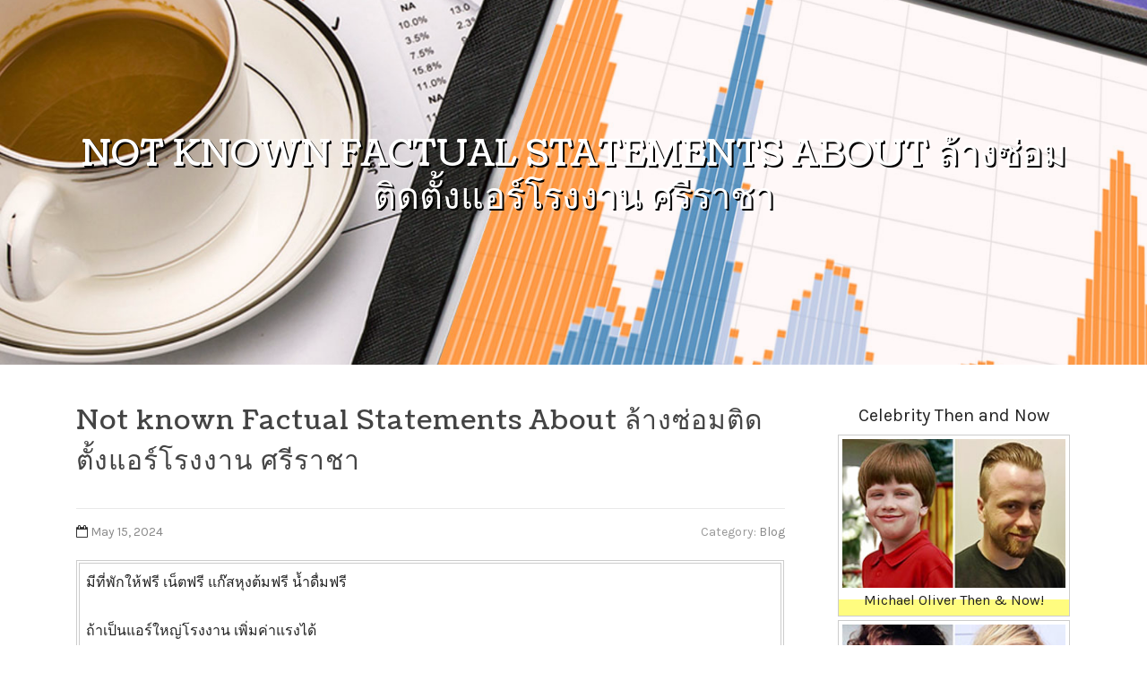

--- FILE ---
content_type: text/html; charset=UTF-8
request_url: https://felixrfoyi.getblogs.net/59496707/not-known-factual-statements-about-%E0%B8%A5-%E0%B8%B2%E0%B8%87%E0%B8%8B-%E0%B8%AD%E0%B8%A1%E0%B8%95-%E0%B8%94%E0%B8%95-%E0%B8%87%E0%B9%81%E0%B8%AD%E0%B8%A3-%E0%B9%82%E0%B8%A3%E0%B8%87%E0%B8%87%E0%B8%B2%E0%B8%99-%E0%B8%A8%E0%B8%A3-%E0%B8%A3%E0%B8%B2%E0%B8%8A%E0%B8%B2
body_size: 4363
content:
<!DOCTYPE html>
<html lang="en-US"><head>
<meta charset="UTF-8">
<meta name="viewport" content="width=device-width, initial-scale=1">
<title>Not known Factual Statements About ล้างซ่อมติดตั้งแอร์โรงงาน ศรีราชา</title>

<script type="text/javascript" src="https://cdnjs.cloudflare.com/ajax/libs/jquery/3.3.1/jquery.min.js"></script>
<script type="text/javascript" src="https://media.getblogs.net/blog/blog.js"></script>

<link rel="stylesheet" id="screenr-fonts-css" href="https://fonts.googleapis.com/css?family=Open%2BSans%3A400%2C300%2C300italic%2C400italic%2C600%2C600italic%2C700%2C700italic%7CMontserrat%3A400%2C700&amp;subset=latin%2Clatin-ext" type="text/css" media="all">
<link rel="stylesheet" href="https://cdnjs.cloudflare.com/ajax/libs/font-awesome/4.6.3/css/font-awesome.min.css">
<link rel="stylesheet" href="https://cdnjs.cloudflare.com/ajax/libs/twitter-bootstrap/4.0.0-alpha/css/bootstrap.min.css">
<link rel="stylesheet" id="screenr-style-css" href="https://media.getblogs.net/blog/images/style.css" type="text/css" media="all">

<link href="https://media.getblogs.net/favicon.ico" rel="shortcut icon" />

<link rel="canonical" href="https://felixrfoyi.getblogs.net/59496707/not-known-factual-statements-about-%E0%B8%A5-%E0%B8%B2%E0%B8%87%E0%B8%8B-%E0%B8%AD%E0%B8%A1%E0%B8%95-%E0%B8%94%E0%B8%95-%E0%B8%87%E0%B9%81%E0%B8%AD%E0%B8%A3-%E0%B9%82%E0%B8%A3%E0%B8%87%E0%B8%87%E0%B8%B2%E0%B8%99-%E0%B8%A8%E0%B8%A3-%E0%B8%A3%E0%B8%B2%E0%B8%8A%E0%B8%B2" />
<style type="text/css">@media (min-width: 1200px) {.container {max-width:1140px}}  </style>
</head>

<body class="single single-post postid-4 single-format-standard has-site-title has-site-tagline header-layout-fixed">
<div id="page" class="site"> <a class="skip-link screen-reader-text" href="#content">Skip to content</a>
  <header id="masthead" class="site-header" role="banner">
    <div class="container">
      <div class="site-branding">
        <p class="site-title"><a href="/" style="font-size: 14px;">felixrfoyi.getblogs.net</a></p>
        <p class="site-description">Welcome to our Blog!</p>
      </div>
     
    </div>
  </header>
  <section id="page-header-cover" class="section-slider swiper-slider fixed has-image">
    <div class="swiper-container swiper-container-horizontal" data-autoplay="0" style="top: 0px;">
      <div class="swiper-wrapper">
        <div class="swiper-slide slide-align-center activated swiper-slide-active" style="background-image: url('https://media.getblogs.net/blog/images/img03.jpg'); ">
          <div class="swiper-slide-intro" style="opacity: 1;">
            <div class="swiper-intro-inner" style="padding-top: 13%; padding-bottom: 13%; margin-top: 0px;">
              <h2 class="swiper-slide-heading">Not known Factual Statements About ล้างซ่อมติดตั้งแอร์โรงงาน ศรีราชา</h2>
            </div>
          </div>
          <div class="overlay" style="opacity: 0.45;"></div>
        </div>
      </div>
    </div>
  </section>
  <div id="content" class="site-content">
    <div id="content-inside" class="container right-sidebar">
<div id="primary" class="content-area">
<main id="main" class="site-main" role="main">
   
<article class="post type-post status-publish format-standard hentry category-uncategorized">
  <header class="entry-header">
    <h1 class="entry-title">
      Not known Factual Statements About ล้างซ่อมติดตั้งแอร์โรงงาน ศรีราชา    </h1>
    <div class="entry-meta"> <span class="posted-on"><i aria-hidden="true" class="fa fa-clock-o"></i>
    <a href="#" rel="bookmark"><time class="entry-date published updated">May 15, 2024</time></a>
    </span><span class="meta-cate">Category: <a href="#">Blog</a></span> </div>
  </header>

  <div class="entry-content">
มีที่พักให้ฟรี เน็ตฟรี แก๊สหุงต้มฟรี น้ำดื่มฟรี<br><br>ถ้าเป็นแอร์ใหญ่โรงงาน เพิ่มค่าแรงได้<br><br>ผลงานที่ผ่านมา ผลงานซ่อมแอร์ชลบุรี<br><br>รวมวิธีล้างแอร์ ชลบุรี นาป่าด้วยตัวเอง ทำได้ง่าย<br><br>บริการ ติดตั้ง ซ่อม ย้าย ล้าง เครื่องปรับอากาศ<br><br>งานมาตฐาน เครื่องมือมาตฐาน บริการด้วยใจ<br><br>หมวดหมู่สินค้า :  ผู้ติดตั้งแอร์, คูลลิ่งทาวเวอร์แอร์ขนาดใหญ่, ช่างซ่อมและบริการล้างแอร์ ตราสินค้า :  เคเอ็มพี เอ็นจิเนียริ่ง ชลบุรี<br><br>ล้างแอร์ ชลบุรี นาป่า <a href="https://jnbairservice.com/">ล้างแอร์ ศรีราชา</a> ควรล้างแอร์บ่อยแค่ไหน<br><br>เลือกร้านล้างแอร์ ชลบุรี ราคาที่คนรู้จักแนะนำที่ใกล้บ้าน<br><br>............................................................................................................................................<br><br>ไม่ให้มีน้ำหยดหรือกระเด็นโดนอุปกรณ์ภายในห้อง<br><br>แอร์เย็นช้า หรือแอร์ไม่เย็นเหมือนที่เคยใช้งาน<br><br>ข้ามไปยังเนื้อหาหลัก ทีมที่ปรึกษาโฆษณา<br><br># ยังไม่จบงาน หารั่วยังไม่เจอ มืดก่อน  </div>
  
  <footer class="entry-footer">
  <a href="https://remove.backlinks.live" target="_blank"><span class="meta-nav"></span>Report this page</a>
  </footer>
</article>

<div class="mfp-hide"><a href="https://esmeexczo841197.getblogs.net/72067882/spin-the-wheel-at-88m-casino">1</a><a href="https://upssystemsforprofessional32109.getblogs.net/72067881/understanding-ups-systems-for-commercial-operations">2</a><a href="https://janaajhk228631.getblogs.net/72067880/resell-rights-ebook-success">3</a><a href="https://lucpixq766093.getblogs.net/72067879/selezionare-i-migliori-pannelli-fotovoltaici-la-guida-completa">4</a><a href="https://caidenvjwk93704.getblogs.net/72067878/clean-living-and-smart-design-with-washable-rugs">5</a><a href="https://prowixtest.getblogs.net/72067877/why-interior-fit-out-companies-in-bangalore-are-in-high-demand">6</a><a href="https://kalesntx886437.getblogs.net/72067876/diuwin-login">7</a><a href="https://delonghi-nespresso-inissi77403.getblogs.net/72067875/5-easy-facts-about-delonghi-nespresso-inissia-en-80b-described">8</a><a href="https://dongkhai83715.getblogs.net/72067874/dongkhai-an-overview">9</a><a href="https://balancedzone996.getblogs.net/72067873/the-benefits-of-knowing-short-story">10</a><a href="https://aishaofkf301194.getblogs.net/72067872/unleash-your-creativity-ai-video-creator-software">11</a><a href="https://andrecoxg085297.getblogs.net/72067871/ufabet888s-org-เว-บตรง-ฝากถอนออโต-ทดลองเล-นฟร">12</a><a href="https://insightfuldivision10.getblogs.net/72067870/the-blog-to-learn-more-about-appointment-based-delivery-logistics-and-its-importance">13</a><a href="https://philipfmwp323444.getblogs.net/72067869/롤링-총판-탐험">14</a><a href="https://202602344.getblogs.net/72067868/Изучить-этот-отчет-о-туры-и-круизы-по-Нилу">15</a></div>

<div id="comments" class="comments-area">
  <div id="respond" class="comment-respond">
    <h3 id="reply-title" class="comment-reply-title">Leave a Reply <small><a rel="nofollow" id="cancel-comment-reply-link" href="#respond" style="display:none;">Cancel reply</a></small></h3>
    <form action="" method="post" id="commentform" class="comment-form" novalidate>
      <p class="comment-notes"><span id="email-notes">Your email address will not be published.</span> Required fields are marked <span class="required">*</span></p>
      <p class="comment-form-comment">
        <label for="comment">Comment</label>
        <textarea id="comment" name="comment" cols="45" rows="8" maxlength="65525" aria-required="true" required></textarea>
      </p>
      <p class="comment-form-author">
        <label for="author">Name <span class="required">*</span></label>
        <input id="author" name="author" type="text" value="" size="30" maxlength="245" aria-required="true" required="required">
      </p>
      <p class="comment-form-email">
        <label for="email">Email <span class="required">*</span></label>
        <input id="email" name="email" type="email" value="" size="30" maxlength="100" aria-describedby="email-notes" aria-required="true" required="required">
      </p>
      <p class="comment-form-url">
        <label for="url">Website</label>
        <input id="url" name="url" type="url" value="" size="30" maxlength="200">
      </p>
      <p class="form-submit">
        <input name="submit" type="submit" id="submit" class="submit" value="Post Comment">
        <input type="hidden" name="comment_post_ID" value="4" id="comment_post_ID">
        <input type="hidden" name="comment_parent" id="comment_parent" value="0">
      </p>
    </form>
  </div>
 
</div></main>
</div>

<div id="secondary" class="widget-area sidebar" role="complementary">
<section id="search-2" class="widget widget_search">
  <form role="search" method="get" class="search-form" action="">
    <label> <span class="screen-reader-text">Search for:</span>
      <input type="search" class="search-field" placeholder="Search …" value="" name="s">
    </label>
    <input type="submit" class="search-submit" value="Search">
  </form>
</section>
<section id="recent-posts-2" class="widget widget_recent_entries">
  <h2 class="widget-title">Links</h2>
  <ul>
    <li><a href="https://getblogs.net/login">Log in</a></li>
    <li><a href="/">Homepage</a></li>
    <li><a href="https://getblogs.net">Start page</a></li>
    <li><a href="https://getblogs.net/signup">Start your own blog</a></li>
    <li><a href="https://getblogs.net/signup">Start your own blog</a></li>
    <li><a href="https://remove.backlinks.live" target="_blank">Report this page</a></li>
  </ul>
</section>
<section id="recent-comments-2" class="widget widget_recent_comments">
  <h2 class="widget-title">Visitors</h2>
  <ul id="recentcomments">
    <li class="recentcomments">624 Visitors</li>
  </ul>
</section>
<section id="archives-2" class="widget widget_archive">
  <h2 class="widget-title">Archives</h2>
  <ul>
    <li><a href="/">2026</a></li>
  </ul>
</section>
<section id="categories-2" class="widget widget_categories">
  <h2 class="widget-title">Categories</h2>
  <ul>
    <li class="cat-item cat-item-1"><a href="#">Blog</a> </li>
  </ul>
</section>
<section id="meta-2" class="widget widget_meta">
  <h2 class="widget-title">Meta</h2>
  <ul>
    <li><a href="https://getblogs.net/login">Log in</a></li>
    <li><a href="#">Entries <abbr title="Really Simple Syndication">RSS</abbr></a></li>
    <li><a href="#">Comments <abbr title="Really Simple Syndication">RSS</abbr></a></li>
    <li><a href="#">WordPress</a></li>
  </ul>
  <span style="width:100px; display:none; height:100px; "><a href="https://getblogs.net/new-posts?1">1</a><a href="https://getblogs.net/new-posts?2">2</a><a href="https://getblogs.net/new-posts?3">3</a><a href="https://getblogs.net/new-posts?4">4</a><a href="https://getblogs.net/new-posts?5">5</a></span>
  <span style="display: none;"><a href="https://getblogs.net/forum">forum</a></span>
</section>
</div>
      
    </div>
  </div>
  
<footer id="colophon" class="site-footer">
<div class=" site-info">
  <div class="container">
    <div class="site-copyright"> Copyright © 2026 <a href="https://getblogs.net" rel="home">getblogs.net</a>. All Rights Reserved. </div>
    <div class="theme-info"> <a href="https://getblogs.net/contact" style="margin-right:50px;">Contact Us</a> Theme by FameThemes</div>
  </div>
</div>
</footer>
</div>

<script defer src="https://static.cloudflareinsights.com/beacon.min.js/vcd15cbe7772f49c399c6a5babf22c1241717689176015" integrity="sha512-ZpsOmlRQV6y907TI0dKBHq9Md29nnaEIPlkf84rnaERnq6zvWvPUqr2ft8M1aS28oN72PdrCzSjY4U6VaAw1EQ==" data-cf-beacon='{"version":"2024.11.0","token":"74339c6d5e8848af9f27bb98e1e25c5f","r":1,"server_timing":{"name":{"cfCacheStatus":true,"cfEdge":true,"cfExtPri":true,"cfL4":true,"cfOrigin":true,"cfSpeedBrain":true},"location_startswith":null}}' crossorigin="anonymous"></script>
</body>
</html>